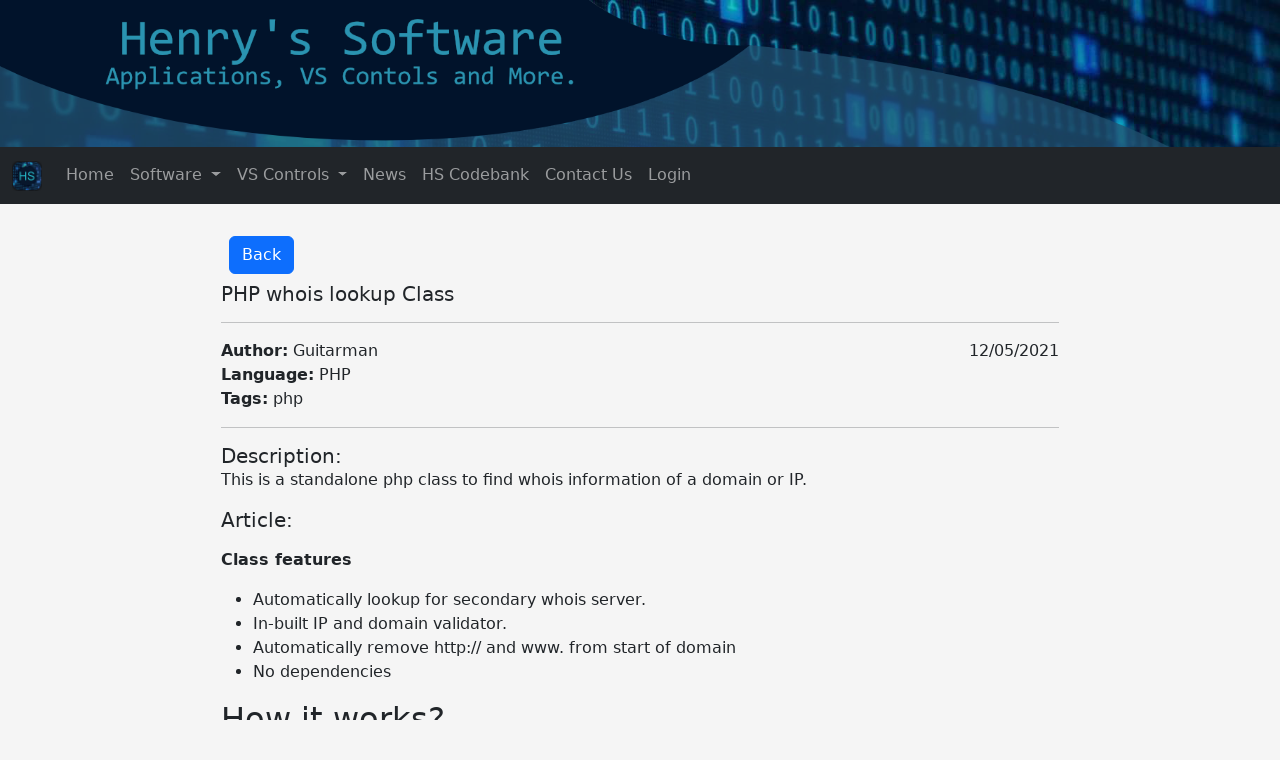

--- FILE ---
content_type: text/html; charset=UTF-8
request_url: https://henrys-software.com/readcba.php?id=61
body_size: 4330
content:



<!doctype html>
<html lang="en">
<head>
    <!-- Required meta tags -->
    <meta charset="utf-8">
    <meta name="viewport" content="width=device-width, initial-scale=1">
    <script async src="https://pagead2.googlesyndication.com/pagead/js/adsbygoogle.js?client=ca-pub-8120997470497907" crossorigin="anonymous"></script>

    <!-- Bootstrap CSS -->
    <link href="css/bootstrap.min.css" rel="stylesheet">
    <link href="js/highlight/styles/vs2015.min.css" rel="stylesheet" />
    <script src="js/highlight/highlight.js"></script>
    <script>hljs.highlightAll();</script>

    <meta http-equiv="content-type" content="text/html; charset=utf-8" />
                <title>HSCB Article PHP whois lookup Class</title>
            <meta name="description" content="This is a standalone php class to find whois information of a domain or IP." />
            <meta name="keywords" content="codebank,article,php,php,whois,lookup,class" />
            <meta name="author" content="Guitarman" />
                <link rel="shortcut icon" href="favicon.ico" type="image/x-icon"/>
</head>
<body style="background-color: whitesmoke">

<div class="container-fluid">
    <header class="row justify-content-md-center">
        <div class="col-lg-12 p-0">
            <img src="img/7272.png" class="w-100" alt="HS Banner">        </div>
    </header>

    <header class="row justify-content-md-center">
        <div class="col-lg-12 p-0">
            <nav class="navbar navbar-expand-lg navbar-dark bg-dark">
    <div class="container-fluid">
        <a class="navbar-brand" href="/"><img src="img/HSIcon.png" alt="image" style="width: 30px;" /></a>
        <button class="navbar-toggler" type="button" data-bs-toggle="collapse" data-bs-target="#navbarSupportedContent" aria-controls="navbarSupportedContent" aria-expanded="false" aria-label="Toggle navigation">
            <span class="navbar-toggler-icon"></span>
        </button>
        <div class="collapse navbar-collapse" id="navbarSupportedContent">
            <ul class="navbar-nav me-auto mb-2 mb-lg-0">
                <li class="nav-item">
                    <a class="nav-link" href="/">Home</a>
                </li>
                <li class="nav-item dropdown">
                    <a class="nav-link dropdown-toggle" href="#" id="navbarDropdown3" role="button" data-bs-toggle="dropdown" aria-expanded="false">
                        Software
                    </a>
                    <ul class="dropdown-menu" aria-labelledby="navbarDropdown3">
                        <li><a class="dropdown-item" href="software.php?id=1">Password Inventory</a></li>
                        <li><a class="dropdown-item" href="software.php?id=2">Backup</a></li>
                        <li><a class="dropdown-item" href="software.php?id=3">File Search</a></li>
                        <li><a class="dropdown-item" href="software.php?id=4">Equipment Service</a></li>
                        <li><a class="dropdown-item" href="software.php?id=5">SQL Data</a></li>
                        <li><a class="dropdown-item" href="software.php?id=6">HS PDF Reader</a></li>
                        <li><a class="dropdown-item" href="software.php?id=9">Modbus Test</a></li>
                        <li><hr class="dropdown-divider"></li>
                        <li><a class="dropdown-item" href="software.php">All Software</a></li>
                    </ul>
                </li>
                <li class="nav-item dropdown">
                    <a class="nav-link dropdown-toggle" href="#" id="navbarDropdown4" role="button" data-bs-toggle="dropdown" aria-expanded="false">
                        VS Controls
                    </a>
                    <ul class="dropdown-menu" aria-labelledby="navbarDropdown4">
                        <li><a class="dropdown-item" href="vscontrols.php?id=1">HS-HASH</a></li>
                        <li><a class="dropdown-item" href="vscontrols.php?id=2">MarkerBar and BarChart</a></li>
                        <li><a class="dropdown-item" href="vscontrols.php?id=3">Progress Bar</a></li>
                        <li><hr class="dropdown-divider"></li>
                        <li><a class="dropdown-item" href="vscontrols.php">All VS Controls</a></li>
                    </ul>
                </li>
                <li class="nav-item">
                    <a class="nav-link" href="news.php">News</a>
                </li>
                <li class="nav-item">
                    <a class="nav-link" href="codebank.php">HS Codebank</a>
                </li>
                <li class="nav-item">
                    <a class="nav-link" href="contact.php">Contact Us</a>
                </li>
                                <li class="nav-item">
                    <a class="nav-link" href="login.php">Login</a>
                </li>
                                            </ul>

            <div id="google_translate_element"></div><script>
                function googleTranslateElementInit() {
                    new google.translate.TranslateElement({
                        pageLanguage: 'en'
                    }, 'google_translate_element');
                }
            </script><script src="//translate.google.com/translate_a/element.js?cb=googleTranslateElementInit"></script>
        </div>
    </div>
</nav>        </div>
    </header>

    <div class="row justify-content-md-center">
        <div class="col-lg-12 p-2">
                    </div>
    </div>

                <div class="row">
                <div class="col-lg-8 p-2 mx-auto">
                    <div class="card-body">
                        <a href="" class="btn btn-primary m-2">Back</a>
                        <h5 class="card-title">
                            PHP whois lookup Class                        </h5>
                        <hr/>
                        <p class="card-text">
                            <b>Author:</b> Guitarman                            <span style="float: right">12/05/2021</span>
                            <br/>
                            <b>Language:</b>
                            PHP                            <br/>
                            <b>Tags:</b> php                        </p>
                        <hr/>

                        <h5 class="card-title">Description:</h5>
                        <p class="card-text">
                            This is a standalone php class to find whois information of a domain or IP.                        </p>

                        <h5 class="card-title">Article:</h5>
                        <p class="card-text">
                            <p style="text-align:justify;"><strong>Class features</strong></p><ul><li>Automatically lookup for secondary whois server.</li><li>In-built IP and domain validator.</li><li>Automatically remove http:// and www. from start of domain</li><li>No dependencies</li></ul><h2>How it works?</h2><p style="text-align:justify;">Each TLD (Top Level Domain) has different whois server (eg: .com and .net whois server is <i>whois.verisign-grs.com</i>) which listen at port no. 43. In this class we have list of whois servers according to their TLD. First extract TLD from domain and find its whois server. Then connect to whois server on port 43 using <a target="_blank" rel="noopener noreferrer" href="http://php.net/manual/en/function.fsockopen.php">fsockopen()</a> and write the domain name using <a target="_blank" rel="noopener noreferrer" href="http://php.net/manual/en/function.fputs.php">fputs()</a>. And finally read the response using <a target="_blank" rel="noopener noreferrer" href="http://php.net/manual/en/function.fgets.php">fgets()</a>.</p><h2>Whois Class Code</h2><pre><code class="language-php">&lt;?php
class Whois{
    private $WHOIS_SERVERS = array(
        "com"               =&gt;  array("whois.verisign-grs.com","whois.crsnic.net"),
        "net"               =&gt;  array("whois.verisign-grs.com","whois.crsnic.net"),
        "org"               =&gt;  array("whois.pir.org","whois.publicinterestregistry.net"),
        "info"              =&gt;  array("whois.afilias.info","whois.afilias.net"),
        "biz"               =&gt;  array("whois.neulevel.biz"),
        "us"                =&gt;  array("whois.nic.us"),
        "uk"                =&gt;  array("whois.nic.uk"),
        "ca"                =&gt;  array("whois.cira.ca"),
        "tel"               =&gt;  array("whois.nic.tel"),
        "ie"                =&gt;  array("whois.iedr.ie","whois.domainregistry.ie"),
        "it"                =&gt;  array("whois.nic.it"),
        "li"                =&gt;  array("whois.nic.li"),
        "no"                =&gt;  array("whois.norid.no"),
        "cc"                =&gt;  array("whois.nic.cc"),
        "eu"                =&gt;  array("whois.eu"),
        "nu"                =&gt;  array("whois.nic.nu"),
        "au"                =&gt;  array("whois.aunic.net","whois.ausregistry.net.au"),
        "de"                =&gt;  array("whois.denic.de"),
        "ws"                =&gt;  array("whois.worldsite.ws","whois.nic.ws","www.nic.ws"),
        "sc"                =&gt;  array("whois2.afilias-grs.net"),
        "mobi"              =&gt;  array("whois.dotmobiregistry.net"),
        "pro"               =&gt;  array("whois.registrypro.pro","whois.registry.pro"),
        "edu"               =&gt;  array("whois.educause.net","whois.crsnic.net"),
        "tv"                =&gt;  array("whois.nic.tv","tvwhois.verisign-grs.com"),
        "travel"            =&gt;  array("whois.nic.travel"),
        "name"              =&gt;  array("whois.nic.name"),
        "in"                =&gt;  array("whois.inregistry.net","whois.registry.in"),
        "me"                =&gt;  array("whois.nic.me","whois.meregistry.net"),
        "at"                =&gt;  array("whois.nic.at"),
        "be"                =&gt;  array("whois.dns.be"),
        "cn"                =&gt;  array("whois.cnnic.cn","whois.cnnic.net.cn"),
        "asia"              =&gt;  array("whois.nic.asia"),
        "ru"                =&gt;  array("whois.ripn.ru","whois.ripn.net"),
        "ro"                =&gt;  array("whois.rotld.ro"),
        "aero"              =&gt;  array("whois.aero"),
        "fr"                =&gt;  array("whois.nic.fr"),
        "se"                =&gt;  array("whois.iis.se","whois.nic-se.se","whois.nic.se"),
        "nl"                =&gt;  array("whois.sidn.nl","whois.domain-registry.nl"),
        "nz"                =&gt;  array("whois.srs.net.nz","whois.domainz.net.nz"),
        "mx"                =&gt;  array("whois.nic.mx"),
        "tw"                =&gt;  array("whois.apnic.net","whois.twnic.net.tw"),
        "ch"                =&gt;  array("whois.nic.ch"),
        "hk"                =&gt;  array("whois.hknic.net.hk"),
        "ac"                =&gt;  array("whois.nic.ac"),
        "ae"                =&gt;  array("whois.nic.ae"),
        "af"                =&gt;  array("whois.nic.af"),
        "ag"                =&gt;  array("whois.nic.ag"),
        "al"                =&gt;  array("whois.ripe.net"),
        "am"                =&gt;  array("whois.amnic.net"),
        "as"                =&gt;  array("whois.nic.as"),
        "az"                =&gt;  array("whois.ripe.net"),
        "ba"                =&gt;  array("whois.ripe.net"),
        "bg"                =&gt;  array("whois.register.bg"),
        "bi"                =&gt;  array("whois.nic.bi"),
        "bj"                =&gt;  array("www.nic.bj"),
        "br"                =&gt;  array("whois.nic.br"),
        "bt"                =&gt;  array("whois.netnames.net"),
        "by"                =&gt;  array("whois.ripe.net"),
        "bz"                =&gt;  array("whois.belizenic.bz"),
        "cd"                =&gt;  array("whois.nic.cd"),
        "ck"                =&gt;  array("whois.nic.ck"),
        "cl"                =&gt;  array("nic.cl"),
        "coop"              =&gt;  array("whois.nic.coop"),
        "cx"                =&gt;  array("whois.nic.cx"),
        "cy"                =&gt;  array("whois.ripe.net"),
        "cz"                =&gt;  array("whois.nic.cz"),
        "dk"                =&gt;  array("whois.dk-hostmaster.dk"),
        "dm"                =&gt;  array("whois.nic.cx"),
        "dz"                =&gt;  array("whois.ripe.net"),
        "ee"                =&gt;  array("whois.eenet.ee"),
        "eg"                =&gt;  array("whois.ripe.net"),
        "es"                =&gt;  array("whois.ripe.net"),
        "fi"                =&gt;  array("whois.ficora.fi"),
        "fo"                =&gt;  array("whois.ripe.net"),
        "gb"                =&gt;  array("whois.ripe.net"),
        "ge"                =&gt;  array("whois.ripe.net"),
        "gl"                =&gt;  array("whois.ripe.net"),
        "gm"                =&gt;  array("whois.ripe.net"),
        "gov"               =&gt;  array("whois.nic.gov"),
        "gr"                =&gt;  array("whois.ripe.net"),
        "gs"                =&gt;  array("whois.adamsnames.tc"),
        "hm"                =&gt;  array("whois.registry.hm"),
        "hn"                =&gt;  array("whois2.afilias-grs.net"),
        "hr"                =&gt;  array("whois.ripe.net"),
        "hu"                =&gt;  array("whois.ripe.net"),
        "il"                =&gt;  array("whois.isoc.org.il"),
        "int"               =&gt;  array("whois.isi.edu"),
        "iq"                =&gt;  array("vrx.net"),
        "ir"                =&gt;  array("whois.nic.ir"),
        "is"                =&gt;  array("whois.isnic.is"),
        "je"                =&gt;  array("whois.je"),
        "jp"                =&gt;  array("whois.jprs.jp"),
        "kg"                =&gt;  array("whois.domain.kg"),
        "kr"                =&gt;  array("whois.nic.or.kr"),
        "la"                =&gt;  array("whois2.afilias-grs.net"),
        "lt"                =&gt;  array("whois.domreg.lt"),
        "lu"                =&gt;  array("whois.restena.lu"),
        "lv"                =&gt;  array("whois.nic.lv"),
        "ly"                =&gt;  array("whois.lydomains.com"),
        "ma"                =&gt;  array("whois.iam.net.ma"),
        "mc"                =&gt;  array("whois.ripe.net"),
        "md"                =&gt;  array("whois.nic.md"),
        "mil"               =&gt;  array("whois.nic.mil"),
        "mk"                =&gt;  array("whois.ripe.net"),
        "ms"                =&gt;  array("whois.nic.ms"),
        "mt"                =&gt;  array("whois.ripe.net"),
        "mu"                =&gt;  array("whois.nic.mu"),
        "my"                =&gt;  array("whois.mynic.net.my"),
        "nf"                =&gt;  array("whois.nic.cx"),
        "pl"                =&gt;  array("whois.dns.pl"),
        "pr"                =&gt;  array("whois.nic.pr"),
        "pt"                =&gt;  array("whois.dns.pt"),
        "sa"                =&gt;  array("saudinic.net.sa"),
        "sb"                =&gt;  array("whois.nic.net.sb"),
        "sg"                =&gt;  array("whois.nic.net.sg"),
        "sh"                =&gt;  array("whois.nic.sh"),
        "si"                =&gt;  array("whois.arnes.si"),
        "sk"                =&gt;  array("whois.sk-nic.sk"),
        "sm"                =&gt;  array("whois.ripe.net"),
        "st"                =&gt;  array("whois.nic.st"),
        "su"                =&gt;  array("whois.ripn.net"),
        "tc"                =&gt;  array("whois.adamsnames.tc"),
        "tf"                =&gt;  array("whois.nic.tf"),
        "th"                =&gt;  array("whois.thnic.net"),
        "tj"                =&gt;  array("whois.nic.tj"),
        "tk"                =&gt;  array("whois.nic.tk"),
        "tl"                =&gt;  array("whois.domains.tl"),
        "tm"                =&gt;  array("whois.nic.tm"),
        "tn"                =&gt;  array("whois.ripe.net"),
        "to"                =&gt;  array("whois.tonic.to"),
        "tp"                =&gt;  array("whois.domains.tl"),
        "tr"                =&gt;  array("whois.nic.tr"),
        "ua"                =&gt;  array("whois.ripe.net"),
        "uy"                =&gt;  array("nic.uy"),
        "uz"                =&gt;  array("whois.cctld.uz"),
        "va"                =&gt;  array("whois.ripe.net"),
        "vc"                =&gt;  array("whois2.afilias-grs.net"),
        "ve"                =&gt;  array("whois.nic.ve"),
        "vg"                =&gt;  array("whois.adamsnames.tc"),
        "yu"                =&gt;  array("whois.ripe.net")
    );
    public function whoislookup($domain)
    {
        $domain = trim($domain); //remove space from start and end of domain
        if(substr(strtolower($domain), 0, 7) == "http://") $domain = substr($domain, 7); // remove http:// if included
        if(substr(strtolower($domain), 0, 4) == "www.") $domain = substr($domain, 4);//remove www from domain
        if(preg_match("/^(([0-9]|[1-9][0-9]|1[0-9]{2}|2[0-4][0-9]|25[0-5]).){3}([0-9]|[1-9][0-9]|1[0-9]{2}|2[0-4][0-9]|25[0-5])$/",$domain))
            return $this-&gt;queryWhois("whois.lacnic.net",$domain);
        elseif(preg_match("/^([-a-z0-9]{2,100}).([a-z.]{2,8})$/i",$domain))
        {
            $domain_parts = explode(".", $domain);
            $tld = strtolower(array_pop($domain_parts));
            $server = $this-&gt;WHOIS_SERVERS[$tld][0];
            if(!$server) {
                return "Error: No appropriate Whois server found for $domain domain!";
            }
            $res=$this-&gt;queryWhois($server,$domain);
            while(preg_match_all("/Whois Server: (.*)/", $res, $matches))
            {
                $server=array_pop($matches[1]);
                $res=$this-&gt;queryWhois($server,$domain);
            }
            return $res;
        }
        else
            return "Invalid Input";
    }
    private function queryWhois($server,$domain)
    {
        $fp = @fsockopen($server, 43, $errno, $errstr, 20) or die("Socket Error " . $errno . " - " . $errstr);
        if($server=="whois.verisign-grs.com")
            $domain="=".$domain;
        fputs($fp, $domain . "\r\n");
        $out = "";
        while(!feof($fp)){
            $out .= fgets($fp);
        }
        fclose($fp);
        return $out;
    }
}
?&gt;</code></pre><h2>How to use?</h2><pre><code class="language-php">&lt;?
require("whoisClass.php");
$whois=new Whois;
echo $whois-&gt;whoislookup("Your domain or IP");
?&gt;</code></pre><p>Read more at <a target="_blank" rel="noopener noreferrer" href="https://99webtools.com/blog/php-whois-lookup-class/">PHP whois lookup Class - Web Tools (99webtools.com)</a></p>                        </p>

                        
                        
                        <br/>
                        <script async src="https://pagead2.googlesyndication.com/pagead/js/adsbygoogle.js?client=ca-pub-8120997470497907"
                                crossorigin="anonymous"></script>
                        <!-- HS_Horizontal -->
                        <ins class="adsbygoogle"
                             style="display:block"
                             data-ad-client="ca-pub-8120997470497907"
                             data-ad-slot="6302911245"
                             data-ad-format="auto"
                             data-full-width-responsive="true"></ins>
                        <script>
                            (adsbygoogle = window.adsbygoogle || []).push({});
                        </script>
                        <hr/>
                        <a href="" class="btn btn-primary m-2">Back</a>
                    </div>

                </div>
            </div>

            
    <div class="row">
        <div class="col-lg-8 p-2 mx-auto">
            <h5>Comments</h5>
            <a href="login.php" class="btn btn-primary m-2">Add Comment</a>        </div>
    </div>

    <div class="row">
        There are no comments yet.    </div>

</div>

<footer class="container-fluid">
<div class="row">
    <div class="col-lg-12 p-0">
        <div class="card-footer">
            <ul class="nav justify-content-center border-bottom pb-2 mb-2">
                <li class="nav-item">
                    <a class="nav-link" href="/">Home</a>
                </li>
                <li class="nav-item dropdown">
                    <a class="nav-link dropdown-toggle" href="#" id="navbarDropdown" role="button" data-bs-toggle="dropdown" aria-expanded="false">
                        Software
                    </a>
                    <ul class="dropdown-menu" aria-labelledby="navbarDropdown">
                        <li><a class="dropdown-item" href="https://www.henrys-software.com/software.php?id=1">Password Inventory</a></li>
                        <li><a class="dropdown-item" href="https://www.henrys-software.com/software.php?id=2">Backup</a></li>
                        <li><a class="dropdown-item" href="https://www.henrys-software.com/software.php?id=3">File Search</a></li>
                        <li><a class="dropdown-item" href="https://www.henrys-software.com/software.php?id=4">Equipment Service</a></li>
                        <li><a class="dropdown-item" href="https://www.henrys-software.com/software.php?id=5">SQL Data</a></li>
                        <li><a class="dropdown-item" href="https://www.henrys-software.com/software.php?id=6">HS PDF Reader</a></li>
                        <li><a class="dropdown-item" href="https://www.henrys-software.com/software.php?id=9">Modbus Test</a></li>
                        <li><hr class="dropdown-divider"></li>
                        <li><a class="dropdown-item" href="https://www.henrys-software.com/software.php">All Software</a></li>
                    </ul>
                </li>
                <li class="nav-item dropdown">
                    <a class="nav-link dropdown-toggle" href="#" id="navbarDropdown2" role="button" data-bs-toggle="dropdown" aria-expanded="false">
                        VS Controls
                    </a>
                    <ul class="dropdown-menu" aria-labelledby="navbarDropdown2">
                        <li><a class="dropdown-item" href="https://www.henrys-software.com/vscontrols.php?id=1">HS-HASH</a></li>
                        <li><a class="dropdown-item" href="https://www.henrys-software.com/vscontrols.php?id=2">MarkerBar and BarChart</a></li>
                        <li><a class="dropdown-item" href="https://www.henrys-software.com/vscontrols.php?id=3">Progress Bar</a></li>
                        <li><hr class="dropdown-divider"></li>
                        <li><a class="dropdown-item" href="https://www.henrys-software.com/vscontrols.php">All VS Controls</a></li>
                    </ul>
                </li>
                <li class="nav-item">
                    <a class="nav-link" href="https://www.henrys-software.com/news.php">News</a>
                </li>
                <li class="nav-item">
                    <a class="nav-link" href="https://www.henrys-software.com/codebank.php">HS Codebank</a>
                </li>
                <li class="nav-item">
                    <a class="nav-link" href="https://www.henrys-software.com/contact.php">Contact Us</a>
                </li>
                <li class="nav-item">
                    <a class="nav-link" href="https://www.henrys-software.com/privacy.php">Privacy</a>
                </li>
                <li class="nav-item">
                    <a class="nav-link" href="https://www.henrys-software.com/tools.php">Tools</a>
                </li>
                <li class="nav-item">
                    <a class="nav-link" href="words.php" target="_blank">Word Guessing Game</a>
                </li>
            </ul>

            <p class="text-center text-muted mb-0">
                Copyright &copy; 2026 - Henry's Software <br/> We uses cookies to improve your browsing experience. By continuing to browse this site, you are agreeing to our use of cookies.
            </p>
        </div>
    </div>
</div>
</footer>
<!-- Optional JavaScript; choose one of the two! -->

<!-- Option 1: Bootstrap Bundle with Popper -->
<script src="js/bootstrap.bundle.min.js"></script>

<!-- Option 2: Separate Popper and Bootstrap JS -->
<!--
<script src="https://cdn.jsdelivr.net/npm/@popperjs/core@2.5.4/dist/umd/popper.min.js" integrity="sha384-q2kxQ16AaE6UbzuKqyBE9/u/KzioAlnx2maXQHiDX9d4/zp8Ok3f+M7DPm+Ib6IU" crossorigin="anonymous"></script>
<script src="https://cdn.jsdelivr.net/npm/bootstrap@5.0.0-beta1/dist/js/bootstrap.min.js" integrity="sha384-pQQkAEnwaBkjpqZ8RU1fF1AKtTcHJwFl3pblpTlHXybJjHpMYo79HY3hIi4NKxyj" crossorigin="anonymous"></script>
-->
</body>
</html>